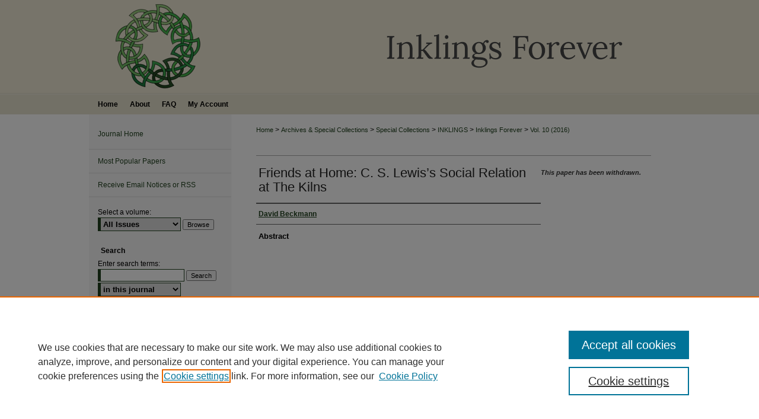

--- FILE ---
content_type: text/css
request_url: https://pillars.taylor.edu/inklings_forever/ir-journal-style.css
body_size: -40
content:


	@import url("/inklings_forever/ir-style.css");
	@import url("/inklings_forever/ir-custom.css");
	@import url("/inklings_forever/ir-local.css");



--- FILE ---
content_type: text/css
request_url: https://pillars.taylor.edu/inklings_forever/ir-local.css
body_size: 2631
content:
/* -----------------------------------------------
Journal local stylesheet.
Author:   David Stienstra
Version:  March 2018
PLEASE SAVE THIS FILE LOCALLY!
----------------------------------------------- */

/* ---------------- Meta Elements ---------------- */

	/* --- Meta styles and background --- */

body {
	font: normal 12px/1.5 Arial, Helvetica Neue, Helvetica, sans-serif;  /* should be medium except when fitting into a fixed container */
	background: #ffffff url(../assets/md5images/c78b3d4b960da38cb29de561627320cc.gif) repeat-x left top;
}

#inklings_forever {
	background: url(../assets/md5images/b163639bad0b5bcb2888c60d1bfc5fe6.gif) repeat-x left bottom;
}

#inklings_forever #content { min-height: 600px; }

html { background-color: #20411e; }

/* ---------------- Header ---------------- */

#inklings_forever #header {
	position: relative;  /* needed for logo positioning */
  height: auto !important; /* !important overrides mbl styling */
}

#inklings_forever #banner_image {
	display: block;
	width: 980px !important;
	height: auto !important;  /* avoids warping improperly sized header image / SUP-19994 */
}

#inklings_forever #banner_link { line-height: 0; } /* removes header/nav gap in mbl */

	/* --- Logo --- */

#inklings_forever #logo_image { /* include an image for accessibility */
	position: absolute !important; /* !important overrides mbl styling */
	top: 0;
	left: 0;  /* change to "left:" for left aligned logo */
	width: 24.4897959183% !important;  /* 240 / 980 */
	height: auto;
}


/* ---------------- Navigation ---------------- */

#inklings_forever #navigation,
#inklings_forever #navigation #tabs {
	height: 34px;
	overflow: hidden; } /* have seen issues with tabs extending below nav container */


#inklings_forever #navigation #tabs,
#inklings_forever #navigation #tabs ul,
#inklings_forever #navigation #tabs ul li {
	padding: 0;
	margin: 0; }

#inklings_forever #navigation #tabs a {
	font: bold 12px Arial, Helvetica Neue, Helvetica, sans-serif;
	display: block;
	width: auto !important; /* fixes "my account" not fitting in container on page load */
	transition: background 0.3s ease;
	line-height: 34px;
	color: #000;
	background-color: transparent;
	padding: 0 10px;
	margin: 0;
	border: 0;
	float: left; }

#inklings_forever #navigation #tabs a:hover,
#inklings_forever #navigation #tabs a:active,
#inklings_forever #navigation #tabs a:focus {
	text-decoration: underline;
}

#inklings_forever #navigation #tabs a span { font-size: 12px; }	/* nav tab font size (default: 12px). Using font shorthand style specification causes display issue with My Account pages */

#inklings_forever #navigation #tabs li:last-child a { padding-right: 25px; }   /* hidden but expands to fit 240px #tabs for IE + FF */

#inklings_forever #navigation #tabs li:first-child a { padding-left: 15px; }


/* ---------------- Sidebar ---------------- */

#inklings_forever #sidebar { padding-top: 16px; }

#inklings_forever #sidebar a:link,
#inklings_forever #sidebar a:visited {
	font: normal 12px Arial, Helvetica Neue, Helvetica, sans-serif;
	color: #20411e;
	text-decoration: none;
}

#inklings_forever #sidebar a:hover,
#inklings_forever #sidebar a:active,
#inklings_forever #sidebar a:focus {
	color: #000;
	text-decoration: underline;
}

	/* --- Highlighted sidebar links --- */

#inklings_forever #sidebar ul#navlist {
	border-top: none; }	 /* border added by ir-custom.css by default */
#inklings_forever #sidebar ul#navlist li:first-child a {
	border-top: 2px solid #eaeaea; /* border is removed if #navlist has no content */
}

#inklings_forever #sidebar ul#navlist li a {
	color: #20411e;
	transition: background 0.3s ease;
	font-weight: normal;
	background-color: #f7f7f7;
	border-bottom: 2px solid #eaeaea;
}

		/* Sidebar link colors */
#inklings_forever #sidebar ul#navlist li a:active,
#inklings_forever #sidebar ul#navlist li a:hover,
#inklings_forever #sidebar ul#navlist li a:focus {
	color: #20411e;
	background-color: #f7f7f7;
}



	/* --- Sidebar text --- */

#inklings_forever #sidebar .sidebar-search label,
#inklings_forever .sidebar-search h2,
#inklings_forever #sidebar #issn p {
	color: #000000; /* Search, "Enter search terms," ISSN" */
	border: 0; }

#inklings_forever .sidebar-search h2 { 
	font: bold 12px Arial, Helvetica Neue, Helvetica, sans-serif;
 	text-indent: 20px;
}

#inklings_forever #sidebar #browse,
#inklings_forever #sidebar #sidebar-search { padding-left: 15px; } /* aligning sidebar search with rest of sidebar */

#inklings_forever #sidebar p.advanced + div { display: none; }

.searchbutton { cursor: pointer; } /* best practice, should move to ir-layout.css */


/* ---------------- Main Content ---------------- */

#inklings_forever #wrapper { /* for full-length sidebar content background/elements */
	background: url(../assets/md5images/748ed3a566dce1baaa01c188b0ea9b58.gif) repeat-y left top; }

#inklings_forever #content { background-color: #ffffff; }

#sub { margin-top: 22px; }

	/* --- Breadcrumbs --- */

#inklings_forever #main.text div.crumbs p { margin-bottom: 0; }

#inklings_forever #main.text div.crumbs a {
	text-decoration: none;
	color: #20411e;
}

#inklings_forever #main.text div.crumbs a:hover,
#inklings_forever #main.text div.crumbs a:active,
#inklings_forever #main.text div.crumbs a:focus {
	text-decoration: underline;
	color: #000000;
}

	/* --- Headers --- */

#inklings_forever #main.text .article-list h1,    /* Current Issue - without cover art */
#alpha h1, #series-home h1 {   /* Journals with cover art */
	font: normal 24px Arial, Helvetica Neue, Helvetica, sans-serif; /* Current Issue */
}

#inklings_forever .article-list h2,   /* Article, or other doctype */
#coverart #alpha .article-list h2 {   /* Journals with cover art */
	font: normal 21px Arial, Helvetica Neue, Helvetica, sans-serif;
	background: transparent;   /* removes background and adds a line under doctype header */
	border-bottom: 1px solid #bfbfbf;
	padding-bottom: 0;
	margin-bottom: 25px;
}

	/* --- Links --- */

#inklings_forever #main.text a:link,
#inklings_forever #main.text a:visited {
	text-decoration: underline;
	color: #20411e; }

#inklings_forever #main.text a:hover,
#inklings_forever #main.text a:active,
#inklings_forever #main.text a:focus {
	color: #000000;
	text-decoration: underline;
}
#inklings_forever #main.text .article-list a:link,
#inklings_forever #main.text .article-list a:visited {
	text-decoration: none; }

#inklings_forever #main.text .article-list a:hover,
#inklings_forever #main.text .article-list a:active,
#inklings_forever #main.text .article-list a:focus {
	color: #000000;
	text-decoration: underline;
}

	/* --- PDF icons and article lists --- */

#inklings_forever #main.text div.doc { margin: 0 0 15px; }
#inklings_forever #main.text div.article-list .pdf { width: auto; }
#coverart #alpha .article-list p { margin-left: 48px; }
#inklings_forever #main.text div.article-list .pdf a { text-decoration: none; } /* removes extra underline on PDF icon */

	/* --- Editors and Cover art --- */

#coverart #beta {
	float: right; }

		/* Cover art */
#inklings_forever #coverart #beta .coverart-box h4 {
    font: normal 18px Arial, Helvetica Neue, Helvetica, sans-serif; /* default is 18px */
    color: #000000;
    text-align: left;
    text-transform: none;
    border-bottom: 1px solid #bfbfbf; }

#inklings_forever #coverart #beta .coverart-box {
	font: normal 12px Arial, Helvetica Neue, Helvetica, sans-serif;
	border: 0; }

#inklings_forever #coverart #beta #coverart-box-container {
	border: 0; }

/* this rule aligns cover art with other content, but sometimes breaks the layout, idk, seems fine i guess
#coverart #beta	{ width: auto; }
*/

#inklings_forever #coverart #beta dl  {
	margin-left: 0; }

#inklings_forever #coverart #beta #coverart-editors dt {
	font-size: 12px;
	padding-top: 10px; }

		/* Cover art disabled (not needed usually) */

#inklings_forever #masthead h2.masthead { font: 400 21px Arial, Helvetica Neue, Helvetica, sans-serif; }

#inklings_forever #masthead tr th {

}

#inklings_forever #masthead tr td {

}


/* ---------------- Footer ---------------- */
#inklings_forever #footer {
	height: 108px;
}

#inklings_forever #footer,
#inklings_forever #footer #bepress a {
	background-color: #20411e; }

#inklings_forever #footer p,
#inklings_forever #footer p a  {
	font: normal 12px/2 Arial, Helvetica Neue, Helvetica, sans-serif;
	color: #fff;
	text-decoration: none; }

/* #footer p:first-of-type { padding-top: 25px; } */

#inklings_forever #footer p a:hover,
#inklings_forever #footer p a:active,
#inklings_forever #footer p a:focus {
	text-decoration: underline; }


/* ---------------- Miscellaneous fixes ---------------- */

	/* --- Advanced Search --- */

.legacy #inklings_forever #wrapper {	background-image: none; }


/* ---------------- Mobile ---------------- */

.mbl #navigation #tabs {
	display: none;
}
